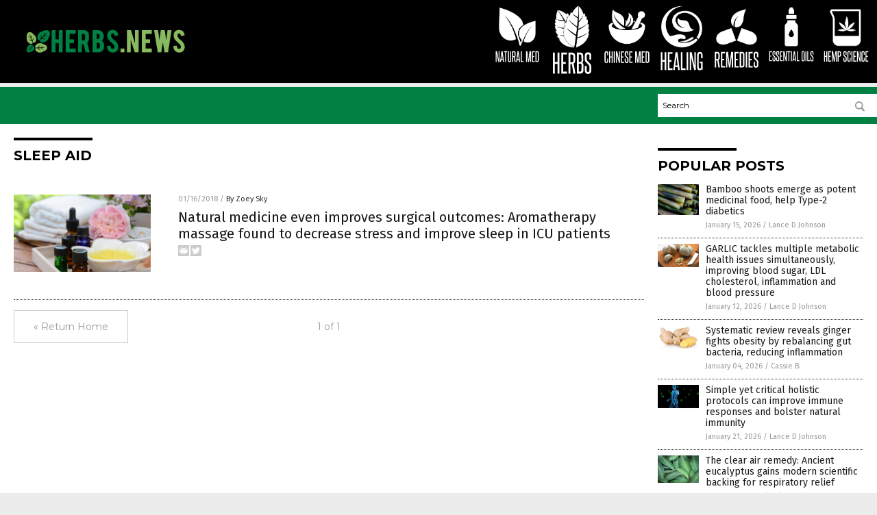

--- FILE ---
content_type: image/svg+xml
request_url: https://www.herbs.news/wp-content/themes/NTTheme/images/icon112_text.svg
body_size: 684
content:
<svg xmlns="http://www.w3.org/2000/svg" width="75.75" height="19.33" viewBox="0 0 75.75 19.33"><defs><style>.cls-1{fill:#fff;}</style></defs><title>EssentialOils-Text</title><g id="Layer_2" data-name="Layer 2"><path class="cls-1" d="M3,17.44V1.9H7.06V3.35H4.38V8.81H6.27v1.43H4.38V16H7.16v1.42Z"/><path class="cls-1" d="M11.44,12.83c0-.24,0-.44,0-.59a1.91,1.91,0,0,0-.08-.39,1.28,1.28,0,0,0-.15-.31c-.06-.1-.14-.2-.23-.32l-.56-.63L9.82,10l-.61-.63c-.21-.22-.43-.46-.65-.74a1.75,1.75,0,0,1-.45-.9,8.89,8.89,0,0,1-.06-1.12V4.3c0-1.72.8-2.57,2.41-2.57a2.27,2.27,0,0,1,1.83.63,2.94,2.94,0,0,1,.53,1.94V7.13H11.48V4.48a1.85,1.85,0,0,0-.2-.94.8.8,0,0,0-.78-.36c-.67,0-1,.37-1,1.12V6.6a2.53,2.53,0,0,0,.07.72,1.43,1.43,0,0,0,.27.49A10.19,10.19,0,0,0,11,9.07a13.47,13.47,0,0,1,1.2,1.27,2.54,2.54,0,0,1,.34.49,2.25,2.25,0,0,1,.21.53,3.74,3.74,0,0,1,.1.64q0,.36,0,.81V15A2.9,2.9,0,0,1,12.32,17a2.31,2.31,0,0,1-1.86.66A2.33,2.33,0,0,1,8.62,17,2.85,2.85,0,0,1,8.05,15V11.73H9.42v3.1a2,2,0,0,0,.22,1,.84.84,0,0,0,.78.38,1,1,0,0,0,.79-.29,1.34,1.34,0,0,0,.23-.86Z"/><path class="cls-1" d="M17.3,12.83c0-.24,0-.44,0-.59a1.41,1.41,0,0,0-.08-.39,1,1,0,0,0-.15-.31c-.06-.1-.14-.2-.22-.32s-.38-.43-.57-.63L15.67,10l-.61-.63c-.21-.22-.43-.46-.65-.74a1.83,1.83,0,0,1-.45-.9,8.89,8.89,0,0,1-.06-1.12V4.3c0-1.72.8-2.57,2.42-2.57a2.3,2.3,0,0,1,1.83.63,3,3,0,0,1,.52,1.94V7.13H17.33V4.48a2,2,0,0,0-.19-.94.83.83,0,0,0-.79-.36c-.66,0-1,.37-1,1.12V6.6a2.53,2.53,0,0,0,.07.72,1.43,1.43,0,0,0,.27.49,11,11,0,0,0,1.16,1.26,13.47,13.47,0,0,1,1.2,1.27,2.54,2.54,0,0,1,.34.49,2.25,2.25,0,0,1,.21.53,3.74,3.74,0,0,1,.1.64q0,.36,0,.81V15A2.85,2.85,0,0,1,18.17,17a2.3,2.3,0,0,1-1.85.66A2.34,2.34,0,0,1,14.47,17,2.85,2.85,0,0,1,13.9,15V11.73h1.38v3.1a2,2,0,0,0,.21,1,.84.84,0,0,0,.79.38,1,1,0,0,0,.78-.29A1.34,1.34,0,0,0,17.3,15Z"/><path class="cls-1" d="M19.94,17.44V1.9h4.12V3.35H21.37V8.81h1.89v1.43H21.37V16h2.78v1.42Z"/><path class="cls-1" d="M29.1,17.44,26.42,6.09c0,1.18,0,2.33,0,3.44v7.91H25.19V1.9h1.72l2.38,11.38c0-1.07,0-2.11,0-3.14V1.9h1.26V17.44Z"/><path class="cls-1" d="M33.14,17.44V3.35H31.4V1.9h4.89V3.35H34.55V17.44Z"/><path class="cls-1" d="M37.23,17.44V1.9h1.44V17.44Z"/><path class="cls-1" d="M44,17.44l-.34-2.61H41.37L41,17.44h-1.4L41.76,1.9h1.68l2,15.54Zm-.51-3.93c-.16-1.34-.33-2.65-.49-4s-.32-2.64-.47-4c-.17,1.37-.33,2.71-.5,4s-.35,2.62-.52,4Z"/><path class="cls-1" d="M46.43,17.44V1.9h1.43V16h2.78v1.42Z"/><path class="cls-1" d="M54,4.37q0-2.64,2.43-2.64t2.46,2.64V15c0,1.76-.82,2.65-2.46,2.65S54,16.72,54,15Zm3.45,0c0-.79-.34-1.19-1-1.19s-1,.4-1,1.19V15c0,.82.34,1.23,1,1.23s1-.41,1-1.23Z"/><path class="cls-1" d="M60.19,17.44V1.9h1.43V17.44Z"/><path class="cls-1" d="M63.06,17.44V1.9H64.5V16h2.77v1.42Z"/><path class="cls-1" d="M71.37,12.83c0-.24,0-.44,0-.59a1.41,1.41,0,0,0-.08-.39,1,1,0,0,0-.15-.31c-.06-.1-.14-.2-.22-.32l-.57-.63L69.74,10l-.61-.63c-.21-.22-.42-.46-.65-.74a1.73,1.73,0,0,1-.44-.9A7.2,7.2,0,0,1,68,6.62V4.3c0-1.72.8-2.57,2.42-2.57a2.3,2.3,0,0,1,1.83.63,3,3,0,0,1,.53,1.94V7.13H71.41V4.48a2,2,0,0,0-.2-.94.83.83,0,0,0-.79-.36c-.66,0-1,.37-1,1.12V6.6a2.53,2.53,0,0,0,.07.72,1.43,1.43,0,0,0,.27.49,11,11,0,0,0,1.16,1.26,13.47,13.47,0,0,1,1.2,1.27,2.54,2.54,0,0,1,.34.49,2.25,2.25,0,0,1,.21.53,3.74,3.74,0,0,1,.1.64q0,.36,0,.81V15A2.9,2.9,0,0,1,72.25,17a2.94,2.94,0,0,1-3.71,0A2.85,2.85,0,0,1,68,15V11.73h1.38v3.1a2,2,0,0,0,.21,1,.84.84,0,0,0,.79.38,1,1,0,0,0,.78-.29,1.34,1.34,0,0,0,.24-.86Z"/></g></svg>

--- FILE ---
content_type: application/javascript
request_url: https://alternativenews.com/wppopulararticles/data/herbs.news.js
body_size: 2383
content:
 
 (function($) {     $(document).ready(function() { 	htmlres = "" ;  if (typeof populararticles == "undefined")  {   populararticles = 10;  } if ( populararticles >= 1 ) 
 { 
  htmlres = htmlres + ' <div class="Post"> ';
  htmlres = htmlres + ' <div class="Pic"> ';
  htmlres = htmlres + ' <a href="//www.herbs.news/2026-01-15-bamboo-shoots-emerge-as-potent-medicinal-food-help-type-2-diabetics.html"><img border="0" src="//www.herbs.news/wp-content/uploads/sites/151/2026/01/Bamboo-Asia-Asian-Background-Color-Cooking-Delicious.jpg"></a> ';
  htmlres = htmlres + ' </div> ';
  htmlres = htmlres + ' <div class="Text"> ';
  htmlres = htmlres + ' <div class="Title"><a href="//www.herbs.news/2026-01-15-bamboo-shoots-emerge-as-potent-medicinal-food-help-type-2-diabetics.html">Bamboo shoots emerge as potent medicinal food, help Type-2 diabetics</a></div> ';
  htmlres = htmlres + ' <div class="Info"><span class="Date">January 15, 2026</span> / <span class="Author"><a href="//www.herbs.news/author/ljdevon">Lance D Johnson</a></span></div> ';
  htmlres = htmlres + ' </div> ';
  htmlres = htmlres + ' </div> ';
 } if ( populararticles >= 2 ) 
 { 
  htmlres = htmlres + ' <div class="Post"> ';
  htmlres = htmlres + ' <div class="Pic"> ';
  htmlres = htmlres + ' <a href="//www.herbs.news/2026-01-12-garlic-improves-metabolic-conditions-blood-pressure-blood-sugar.html"><img border="0" src="//www.herbs.news/wp-content/uploads/sites/151/2026/01/Garlic-Knife-Cutting-Board.jpg"></a> ';
  htmlres = htmlres + ' </div> ';
  htmlres = htmlres + ' <div class="Text"> ';
  htmlres = htmlres + ' <div class="Title"><a href="//www.herbs.news/2026-01-12-garlic-improves-metabolic-conditions-blood-pressure-blood-sugar.html">GARLIC tackles multiple metabolic health issues simultaneously, improving blood sugar, LDL cholesterol, inflammation and blood pressure</a></div> ';
  htmlres = htmlres + ' <div class="Info"><span class="Date">January 12, 2026</span> / <span class="Author"><a href="//www.herbs.news/author/ljdevon">Lance D Johnson</a></span></div> ';
  htmlres = htmlres + ' </div> ';
  htmlres = htmlres + ' </div> ';
 } if ( populararticles >= 3 ) 
 { 
  htmlres = htmlres + ' <div class="Post"> ';
  htmlres = htmlres + ' <div class="Pic"> ';
  htmlres = htmlres + ' <a href="//www.herbs.news/2026-01-04-review-ginger-fights-obesity-rebalancing-gut-bacteria.html"><img border="0" src="//www.herbs.news/wp-content/uploads/sites/151/2026/01/Ginger-Root-Isolated-White-Background.jpg"></a> ';
  htmlres = htmlres + ' </div> ';
  htmlres = htmlres + ' <div class="Text"> ';
  htmlres = htmlres + ' <div class="Title"><a href="//www.herbs.news/2026-01-04-review-ginger-fights-obesity-rebalancing-gut-bacteria.html">Systematic review reveals ginger fights obesity by rebalancing gut bacteria, reducing inflammation</a></div> ';
  htmlres = htmlres + ' <div class="Info"><span class="Date">January 04, 2026</span> / <span class="Author"><a href="//www.herbs.news/author/isabelle">Cassie B.</a></span></div> ';
  htmlres = htmlres + ' </div> ';
  htmlres = htmlres + ' </div> ';
 } if ( populararticles >= 4 ) 
 { 
  htmlres = htmlres + ' <div class="Post"> ';
  htmlres = htmlres + ' <div class="Pic"> ';
  htmlres = htmlres + ' <a href="//www.herbs.news/2026-01-21-simple-holistic-protocols-can-bolster-natural-immunity.html"><img border="0" src="//www.herbs.news/wp-content/uploads/sites/151/2026/01/Immune-Body-Disease-Bacteria.jpg"></a> ';
  htmlres = htmlres + ' </div> ';
  htmlres = htmlres + ' <div class="Text"> ';
  htmlres = htmlres + ' <div class="Title"><a href="//www.herbs.news/2026-01-21-simple-holistic-protocols-can-bolster-natural-immunity.html">Simple yet critical holistic protocols can improve immune responses and bolster natural immunity</a></div> ';
  htmlres = htmlres + ' <div class="Info"><span class="Date">January 21, 2026</span> / <span class="Author"><a href="//www.herbs.news/author/ljdevon">Lance D Johnson</a></span></div> ';
  htmlres = htmlres + ' </div> ';
  htmlres = htmlres + ' </div> ';
 } if ( populararticles >= 5 ) 
 { 
  htmlres = htmlres + ' <div class="Post"> ';
  htmlres = htmlres + ' <div class="Pic"> ';
  htmlres = htmlres + ' <a href="//www.herbs.news/2026-01-19-ancient-eucalyptus-gains-scientific-backing-respiratory-relief.html"><img border="0" src="//www.herbs.news/wp-content/uploads/sites/151/2026/01/Eucalyptus-Leaf-Gum-Aussie-Flora-Australia-Australian.jpg"></a> ';
  htmlres = htmlres + ' </div> ';
  htmlres = htmlres + ' <div class="Text"> ';
  htmlres = htmlres + ' <div class="Title"><a href="//www.herbs.news/2026-01-19-ancient-eucalyptus-gains-scientific-backing-respiratory-relief.html">The clear air remedy: Ancient eucalyptus gains modern scientific backing for respiratory relief</a></div> ';
  htmlres = htmlres + ' <div class="Info"><span class="Date">January 19, 2026</span> / <span class="Author"><a href="//www.herbs.news/author/willowt">Willow Tohi</a></span></div> ';
  htmlres = htmlres + ' </div> ';
  htmlres = htmlres + ' </div> ';
 } if ( populararticles >= 6 ) 
 { 
  htmlres = htmlres + ' <div class="Post"> ';
  htmlres = htmlres + ' <div class="Pic"> ';
  htmlres = htmlres + ' <a href="//www.herbs.news/2026-01-06-compounds-in-ginger-root-act-as-a-natural-vaccine-adjuvant.html"><img border="0" src="//www.herbs.news/wp-content/uploads/sites/151/2026/01/Ginger-powder-in-glass-jar-1.jpeg"></a> ';
  htmlres = htmlres + ' </div> ';
  htmlres = htmlres + ' <div class="Text"> ';
  htmlres = htmlres + ' <div class="Title"><a href="//www.herbs.news/2026-01-06-compounds-in-ginger-root-act-as-a-natural-vaccine-adjuvant.html">Compounds in GINGER ROOT act as a natural vaccine adjuvant, priming immune cells for better performance</a></div> ';
  htmlres = htmlres + ' <div class="Info"><span class="Date">January 06, 2026</span> / <span class="Author"><a href="//www.herbs.news/author/ljdevon">Lance D Johnson</a></span></div> ';
  htmlres = htmlres + ' </div> ';
  htmlres = htmlres + ' </div> ';
 } if ( populararticles >= 7 ) 
 { 
  htmlres = htmlres + ' <div class="Post"> ';
  htmlres = htmlres + ' <div class="Pic"> ';
  htmlres = htmlres + ' <a href="//www.herbs.news/2026-01-02-modern-science-turmerics-ancient-anti-inflammatory-power.html"><img border="0" src="//www.herbs.news/wp-content/uploads/sites/151/2026/01/Turmeric-1.jpeg"></a> ';
  htmlres = htmlres + ' </div> ';
  htmlres = htmlres + ' <div class="Text"> ';
  htmlres = htmlres + ' <div class="Title"><a href="//www.herbs.news/2026-01-02-modern-science-turmerics-ancient-anti-inflammatory-power.html">Modern science validates turmeric&#8217;s ancient anti-inflammatory power</a></div> ';
  htmlres = htmlres + ' <div class="Info"><span class="Date">January 02, 2026</span> / <span class="Author"><a href="//www.herbs.news/author/willowt">Willow Tohi</a></span></div> ';
  htmlres = htmlres + ' </div> ';
  htmlres = htmlres + ' </div> ';
 } if ( populararticles >= 8 ) 
 { 
  htmlres = htmlres + ' <div class="Post"> ';
  htmlres = htmlres + ' <div class="Pic"> ';
  htmlres = htmlres + ' <a href="//www.herbs.news/2026-01-09-ancient-civilizations-modern-science-garlic-powerhouse-for-health.html"><img border="0" src="//www.herbs.news/wp-content/uploads/sites/151/2026/01/garlic-1336910_1280.jpg"></a> ';
  htmlres = htmlres + ' </div> ';
  htmlres = htmlres + ' <div class="Text"> ';
  htmlres = htmlres + ' <div class="Title"><a href="//www.herbs.news/2026-01-09-ancient-civilizations-modern-science-garlic-powerhouse-for-health.html">Ancient civilizations to modern science agree: Garlic is a powerhouse for health</a></div> ';
  htmlres = htmlres + ' <div class="Info"><span class="Date">January 09, 2026</span> / <span class="Author"><a href="//www.herbs.news/author/willowt">Willow Tohi</a></span></div> ';
  htmlres = htmlres + ' </div> ';
  htmlres = htmlres + ' </div> ';
 } if ( populararticles >= 9 ) 
 { 
  htmlres = htmlres + ' <div class="Post"> ';
  htmlres = htmlres + ' <div class="Pic"> ';
  htmlres = htmlres + ' <a href="//www.herbs.news/2026-01-12-learn-how-to-make-tinctures-to-self-medicate-and-survive-acute-illness.html"><img border="0" src="//www.herbs.news/wp-content/uploads/sites/151/2026/01/Tincture-Bottles-Healing-Herbs.jpg"></a> ';
  htmlres = htmlres + ' </div> ';
  htmlres = htmlres + ' <div class="Text"> ';
  htmlres = htmlres + ' <div class="Title"><a href="//www.herbs.news/2026-01-12-learn-how-to-make-tinctures-to-self-medicate-and-survive-acute-illness.html">Learn how to make tinctures to self-medicate and survive acute illness</a></div> ';
  htmlres = htmlres + ' <div class="Info"><span class="Date">January 12, 2026</span> / <span class="Author"><a href="//www.herbs.news/author/ljdevon">Lance D Johnson</a></span></div> ';
  htmlres = htmlres + ' </div> ';
  htmlres = htmlres + ' </div> ';
 } if ( populararticles >= 10 ) 
 { 
  htmlres = htmlres + ' <div class="Post"> ';
  htmlres = htmlres + ' <div class="Pic"> ';
  htmlres = htmlres + ' <a href="//www.herbs.news/2026-01-17-ancient-medicine-decodes-the-persistent-cough.html"><img border="0" src="//www.herbs.news/wp-content/uploads/sites/151/2026/01/Cold-Sick-Cough.jpg"></a> ';
  htmlres = htmlres + ' </div> ';
  htmlres = htmlres + ' <div class="Text"> ';
  htmlres = htmlres + ' <div class="Title"><a href="//www.herbs.news/2026-01-17-ancient-medicine-decodes-the-persistent-cough.html">Beyond the hack: Ancient medicine decodes the persistent cough</a></div> ';
  htmlres = htmlres + ' <div class="Info"><span class="Date">January 17, 2026</span> / <span class="Author"><a href="//www.herbs.news/author/willowt">Willow Tohi</a></span></div> ';
  htmlres = htmlres + ' </div> ';
  htmlres = htmlres + ' </div> ';
 } if ( populararticles >= 11 ) 
 { 
  htmlres = htmlres + ' <div class="Post"> ';
  htmlres = htmlres + ' <div class="Pic"> ';
  htmlres = htmlres + ' <a href="//www.herbs.news/2026-01-23-secret-forest-pharmacy-herbalists-harvesting-guide-astral-clock.html"><img border="0" src="//www.herbs.news/wp-content/uploads/sites/151/2026/01/Neem-Ayurveda-Ayurvedic-Dental-Healthy-Herbs-Honey.jpg"></a> ';
  htmlres = htmlres + ' </div> ';
  htmlres = htmlres + ' <div class="Text"> ';
  htmlres = htmlres + ' <div class="Title"><a href="//www.herbs.news/2026-01-23-secret-forest-pharmacy-herbalists-harvesting-guide-astral-clock.html">&#8220;Wartime Homefront Essential Skills&#8221; on BrightU: Experts discuss secret forest pharmacy and an herbalist&#8217;s harvesting guide to astral clock</a></div> ';
  htmlres = htmlres + ' <div class="Info"><span class="Date">January 23, 2026</span> / <span class="Author"><a href="//www.herbs.news/author/jacobthomas">Jacob Thomas</a></span></div> ';
  htmlres = htmlres + ' </div> ';
  htmlres = htmlres + ' </div> ';
 } if ( populararticles >= 12 ) 
 { 
  htmlres = htmlres + ' <div class="Post"> ';
  htmlres = htmlres + ' <div class="Pic"> ';
  htmlres = htmlres + ' <a href="//www.herbs.news/2026-01-06-silent-saboteur-unmasking-war-natural-cancer-cures.html"><img border="0" src="//www.herbs.news/wp-content/uploads/sites/151/2026/01/The-Silent-Saboteur.jpg"></a> ';
  htmlres = htmlres + ' </div> ';
  htmlres = htmlres + ' <div class="Text"> ';
  htmlres = htmlres + ' <div class="Title"><a href="//www.herbs.news/2026-01-06-silent-saboteur-unmasking-war-natural-cancer-cures.html">The Silent Saboteur: Unmasking the hidden war on natural cancer cures</a></div> ';
  htmlres = htmlres + ' <div class="Info"><span class="Date">January 06, 2026</span> / <span class="Author"><a href="//www.herbs.news/author/bellecarter">Belle Carter</a></span></div> ';
  htmlres = htmlres + ' </div> ';
  htmlres = htmlres + ' </div> ';
 } if ( populararticles >= 13 ) 
 { 
  htmlres = htmlres + ' <div class="Post"> ';
  htmlres = htmlres + ' <div class="Pic"> ';
  htmlres = htmlres + ' <a href="//www.herbs.news/2026-01-16-the-amazons-forgotten-pharmacy-new-science-reveals-brazil-nuts-full-therapeutic-potential.html"><img border="0" src="//www.herbs.news/wp-content/uploads/sites/151/2026/01/Brazil-Nuts-3.jpg"></a> ';
  htmlres = htmlres + ' </div> ';
  htmlres = htmlres + ' <div class="Text"> ';
  htmlres = htmlres + ' <div class="Title"><a href="//www.herbs.news/2026-01-16-the-amazons-forgotten-pharmacy-new-science-reveals-brazil-nuts-full-therapeutic-potential.html">The Amazon&#8217;s forgotten pharmacy: New science reveals Brazil nuts&#8217; full therapeutic potential</a></div> ';
  htmlres = htmlres + ' <div class="Info"><span class="Date">January 16, 2026</span> / <span class="Author"><a href="//www.herbs.news/author/willowt">Willow Tohi</a></span></div> ';
  htmlres = htmlres + ' </div> ';
  htmlres = htmlres + ' </div> ';
 } if ( populararticles >= 14 ) 
 { 
  htmlres = htmlres + ' <div class="Post"> ';
  htmlres = htmlres + ' <div class="Pic"> ';
  htmlres = htmlres + ' <a href="//www.herbs.news/2026-01-12-ancient-herb-gains-modern-validation-for-stress-sleep.html"><img border="0" src="//www.herbs.news/wp-content/uploads/sites/151/2026/01/ashwagandha-superfood-in-a-bowl-has-many-medicinal-uses.jpg"></a> ';
  htmlres = htmlres + ' </div> ';
  htmlres = htmlres + ' <div class="Text"> ';
  htmlres = htmlres + ' <div class="Title"><a href="//www.herbs.news/2026-01-12-ancient-herb-gains-modern-validation-for-stress-sleep.html">Rooted in relief: Ancient herb gains modern validation for stress and sleep</a></div> ';
  htmlres = htmlres + ' <div class="Info"><span class="Date">January 12, 2026</span> / <span class="Author"><a href="//www.herbs.news/author/willowt">Willow Tohi</a></span></div> ';
  htmlres = htmlres + ' </div> ';
  htmlres = htmlres + ' </div> ';
 } if ( populararticles >= 15 ) 
 { 
  htmlres = htmlres + ' <div class="Post"> ';
  htmlres = htmlres + ' <div class="Pic"> ';
  htmlres = htmlres + ' <a href="//www.herbs.news/2026-01-07-the-sustainable-second-life-of-christmas-tree.html"><img border="0" src="//www.herbs.news/wp-content/uploads/sites/151/2026/01/Pine-needles-bins-450.jpg"></a> ';
  htmlres = htmlres + ' </div> ';
  htmlres = htmlres + ' <div class="Text"> ';
  htmlres = htmlres + ' <div class="Title"><a href="//www.herbs.news/2026-01-07-the-sustainable-second-life-of-christmas-tree.html">From festive fir to healing balm: The sustainable second life of the Christmas tree</a></div> ';
  htmlres = htmlres + ' <div class="Info"><span class="Date">January 07, 2026</span> / <span class="Author"><a href="//www.herbs.news/author/willowt">Willow Tohi</a></span></div> ';
  htmlres = htmlres + ' </div> ';
  htmlres = htmlres + ' </div> ';
 } if ( populararticles >= 16 ) 
 { 
  htmlres = htmlres + ' <div class="Post"> ';
  htmlres = htmlres + ' <div class="Pic"> ';
  htmlres = htmlres + ' <a href="//www.herbs.news/2026-01-18-pure-human-reclaiming-humanity-age-artificial-control.html"><img border="0" src="//www.herbs.news/wp-content/uploads/sites/151/2026/01/Pure-Human-The-Last-Generation-of-Our-Kind.jpg"></a> ';
  htmlres = htmlres + ' </div> ';
  htmlres = htmlres + ' <div class="Text"> ';
  htmlres = htmlres + ' <div class="Title"><a href="//www.herbs.news/2026-01-18-pure-human-reclaiming-humanity-age-artificial-control.html">Pure Human: Reclaiming humanity in an age of artificial control</a></div> ';
  htmlres = htmlres + ' <div class="Info"><span class="Date">January 18, 2026</span> / <span class="Author"><a href="//www.herbs.news/author/ramontomeydw">Ramon Tomey</a></span></div> ';
  htmlres = htmlres + ' </div> ';
  htmlres = htmlres + ' </div> ';
 } if ( populararticles >= 17 ) 
 { 
  htmlres = htmlres + ' <div class="Post"> ';
  htmlres = htmlres + ' <div class="Pic"> ';
  htmlres = htmlres + ' <a href="//www.herbs.news/2026-01-11-health-ranger-stores-heart-support-event.html"><img border="0" src="//www.herbs.news/wp-content/uploads/sites/151/2026/01/Health-Snacks-Dried-Fruit.jpg"></a> ';
  htmlres = htmlres + ' </div> ';
  htmlres = htmlres + ' <div class="Text"> ';
  htmlres = htmlres + ' <div class="Title"><a href="//www.herbs.news/2026-01-11-health-ranger-stores-heart-support-event.html">At the core of New Year wellness: Health Ranger Store&#8217;s HEART SUPPORT event</a></div> ';
  htmlres = htmlres + ' <div class="Info"><span class="Date">January 11, 2026</span> / <span class="Author"><a href="//www.herbs.news/author/zoeysky">Zoey Sky</a></span></div> ';
  htmlres = htmlres + ' </div> ';
  htmlres = htmlres + ' </div> ';
 } if ( populararticles >= 18 ) 
 { 
  htmlres = htmlres + ' <div class="Post"> ';
  htmlres = htmlres + ' <div class="Pic"> ';
  htmlres = htmlres + ' <a href="//www.herbs.news/2026-01-05-pioneers-discovery-of-salicin-gave-birth-to-modern-aspirin.html"><img border="0" src="//www.herbs.news/wp-content/uploads/sites/151/2026/01/willow-2.jpg"></a> ';
  htmlres = htmlres + ' </div> ';
  htmlres = htmlres + ' <div class="Text"> ';
  htmlres = htmlres + ' <div class="Title"><a href="//www.herbs.news/2026-01-05-pioneers-discovery-of-salicin-gave-birth-to-modern-aspirin.html">White willow bark and the pioneer&#8217;s discovery of SALICIN gave birth to modern aspirin and acetylsalicylic acid</a></div> ';
  htmlres = htmlres + ' <div class="Info"><span class="Date">January 05, 2026</span> / <span class="Author"><a href="//www.herbs.news/author/ljdevon">Lance D Johnson</a></span></div> ';
  htmlres = htmlres + ' </div> ';
  htmlres = htmlres + ' </div> ';
 } if ( populararticles >= 19 ) 
 { 
  htmlres = htmlres + ' <div class="Post"> ';
  htmlres = htmlres + ' <div class="Pic"> ';
  htmlres = htmlres + ' <a href="//www.herbs.news/2026-01-08-natural-remedies-tcm-techniques-soothe-holiday-indigestion.html"><img border="0" src="//www.herbs.news/wp-content/uploads/sites/151/2026/01/Woman-hands-making-a-heart-shape-on-her-stomach-1.jpeg"></a> ';
  htmlres = htmlres + ' </div> ';
  htmlres = htmlres + ' <div class="Text"> ';
  htmlres = htmlres + ' <div class="Title"><a href="//www.herbs.news/2026-01-08-natural-remedies-tcm-techniques-soothe-holiday-indigestion.html">Natural remedies and TCM techniques to soothe holiday indigestion</a></div> ';
  htmlres = htmlres + ' <div class="Info"><span class="Date">January 08, 2026</span> / <span class="Author"><a href="//www.herbs.news/author/dominguez">Evangelyn Rodriguez</a></span></div> ';
  htmlres = htmlres + ' </div> ';
  htmlres = htmlres + ' </div> ';
 } if ( populararticles >= 20 ) 
 { 
  htmlres = htmlres + ' <div class="Post"> ';
  htmlres = htmlres + ' <div class="Pic"> ';
  htmlres = htmlres + ' <a href="//www.herbs.news/2026-01-08-edible-mushrooms-fight-colon-cancer-through-multiple-pathways.html"><img border="0" src="//www.herbs.news/wp-content/uploads/sites/151/2026/01/Shitake-Mushrooms-Ready-Cooked-Sage.jpg"></a> ';
  htmlres = htmlres + ' </div> ';
  htmlres = htmlres + ' <div class="Text"> ';
  htmlres = htmlres + ' <div class="Title"><a href="//www.herbs.news/2026-01-08-edible-mushrooms-fight-colon-cancer-through-multiple-pathways.html">Science confirms ancient wisdom: Edible mushrooms fight colon cancer through multiple powerful pathways</a></div> ';
  htmlres = htmlres + ' <div class="Info"><span class="Date">January 08, 2026</span> / <span class="Author"><a href="//www.herbs.news/author/willowt">Willow Tohi</a></span></div> ';
  htmlres = htmlres + ' </div> ';
  htmlres = htmlres + ' </div> ';
 } 	$(".widget_pp_widget .PostsSmall").html(htmlres);  });  })(jQuery); 

--- FILE ---
content_type: image/svg+xml
request_url: https://www.herbs.news/wp-content/themes/NTTheme/images/icon110_text.svg
body_size: 205
content:
<svg xmlns="http://www.w3.org/2000/svg" width="42.75" height="19.33" viewBox="0 0 42.75 19.33"><defs><style>.cls-1{fill:#fff;}</style></defs><title>Healing-Text</title><g id="Layer_2" data-name="Layer 2"><path class="cls-1" d="M6.13,17.44v-7.2h-2v7.2H2.69V1.9H4.13V8.83h2V1.9H7.56V17.44Z"/><path class="cls-1" d="M9,17.44V1.9h4.12V3.35H10.4V8.81h1.88v1.43H10.4V16h2.77v1.42Z"/><path class="cls-1" d="M18.18,17.44l-.34-2.61H15.51l-.34,2.61H13.78L15.91,1.9h1.68l2,15.54Zm-.51-3.93c-.17-1.34-.33-2.65-.5-4s-.32-2.64-.47-4c-.16,1.37-.33,2.71-.5,4s-.34,2.62-.52,4Z"/><path class="cls-1" d="M20.57,17.44V1.9H22V16h2.77v1.42Z"/><path class="cls-1" d="M25.71,17.44V1.9h1.43V17.44Z"/><path class="cls-1" d="M32.45,17.44,29.77,6.09c0,1.18,0,2.33,0,3.44v7.91H28.54V1.9h1.72l2.38,11.38c0-1.07,0-2.11,0-3.14V1.9h1.26V17.44Z"/><path class="cls-1" d="M39.83,17.53l-.47-.85a1.51,1.51,0,0,1-.74.69,2.66,2.66,0,0,1-1.15.24,3,3,0,0,1-.93-.14A1.65,1.65,0,0,1,35.8,17a2.13,2.13,0,0,1-.49-.82A3.8,3.8,0,0,1,35.13,15V4.39a2.89,2.89,0,0,1,.6-2,2.34,2.34,0,0,1,1.85-.68,2.19,2.19,0,0,1,1.81.68,3.05,3.05,0,0,1,.55,2V7.13H38.66V4.39a1.39,1.39,0,0,0-.25-.91,1,1,0,0,0-.83-.3.94.94,0,0,0-.78.3,1.45,1.45,0,0,0-.24.91V15a1.32,1.32,0,0,0,.29.92.9.9,0,0,0,.71.31c.68,0,1-.37,1.12-1.11V11.55H37.49V10.19h2.57v7.34Z"/></g></svg>